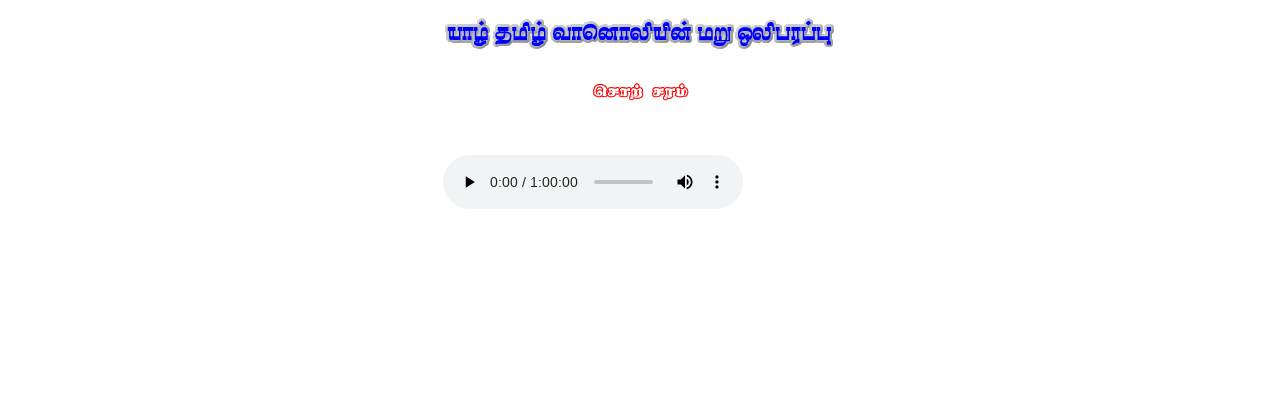

--- FILE ---
content_type: text/html
request_url: http://jtrfm.de/do2.html
body_size: 523
content:
<!DOCTYPE html PUBLIC "-//W3C//DTD XHTML 1.0 Transitional//EN" "http://www.w3.org/TR/xhtml1/DTD/xhtml1-transitional.dtd">
<html xmlns="http://www.w3.org/1999/xhtml">

<head>
<title>Jaffna Tamil Radio</title>
<link rel="icon" type"image/png" href="images/logo.png"/>
<meta http-equiv="Content-Type" content="text/html; charset=iso-8859-1"><style type="text/css">
<!--
body {}
.style4 {color: #FFFF00}
.style5 {color: #FF0000}
-->
</style></head>

<body>



<table width="400" border="0" align="center">
  <tr>
    <td><img src="images/Maru Oliparapu II.png" width="400" height="40" /></td>
  </tr>
</table>

<p align="center"><img src="images/2.4.png" width="200" height="40" /></p>
<table width="400" border="0" align="center">
  <tr>
    <td height="111">
	
	
	
<audio src="Live Up Load/4 do/3.mp3" controls>	
<p align="center">Fallback content goes here.</p>
</audio>

	
	
	&nbsp;</td>
  </tr>
</table>
<p>&nbsp;</p>
</body>
</html>
